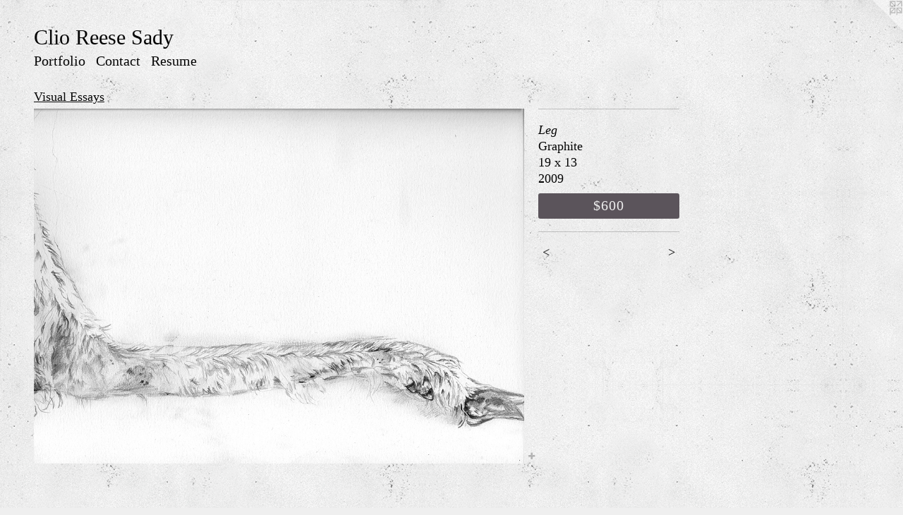

--- FILE ---
content_type: text/html;charset=utf-8
request_url: https://clioreesesady.com/artwork/996306-Leg.html
body_size: 3385
content:
<!doctype html><html class="no-js a-image mobile-title-align--center l-flowing has-mobile-menu-icon--left p-artwork has-page-nav mobile-menu-align--center has-wall-text "><head><meta charset="utf-8" /><meta content="IE=edge" http-equiv="X-UA-Compatible" /><meta http-equiv="X-OPP-Site-Id" content="15041" /><meta http-equiv="X-OPP-Revision" content="186" /><meta http-equiv="X-OPP-Locke-Environment" content="production" /><meta http-equiv="X-OPP-Locke-Release" content="v0.0.141" /><title>Clio Reese Sady</title><link rel="canonical" href="https://clioreesesady.com/artwork/996306-Leg.html" /><meta content="website" property="og:type" /><meta property="og:url" content="https://clioreesesady.com/artwork/996306-Leg.html" /><meta property="og:title" content="Leg" /><meta content="width=device-width, initial-scale=1" name="viewport" /><link type="text/css" rel="stylesheet" href="//cdnjs.cloudflare.com/ajax/libs/normalize/3.0.2/normalize.min.css" /><link type="text/css" rel="stylesheet" media="only all" href="//maxcdn.bootstrapcdn.com/font-awesome/4.3.0/css/font-awesome.min.css" /><link type="text/css" rel="stylesheet" media="not all and (min-device-width: 600px) and (min-device-height: 600px)" href="/release/locke/production/v0.0.141/css/small.css" /><link type="text/css" rel="stylesheet" media="only all and (min-device-width: 600px) and (min-device-height: 600px)" href="/release/locke/production/v0.0.141/css/large-flowing.css" /><link type="text/css" rel="stylesheet" media="not all and (min-device-width: 600px) and (min-device-height: 600px)" href="/r17676306030000000186/css/small-site.css" /><link type="text/css" rel="stylesheet" media="only all and (min-device-width: 600px) and (min-device-height: 600px)" href="/r17676306030000000186/css/large-site.css" /><script>window.OPP = window.OPP || {};
OPP.modernMQ = 'only all';
OPP.smallMQ = 'not all and (min-device-width: 600px) and (min-device-height: 600px)';
OPP.largeMQ = 'only all and (min-device-width: 600px) and (min-device-height: 600px)';
OPP.downURI = '/x/0/4/1/15041/.down';
OPP.gracePeriodURI = '/x/0/4/1/15041/.grace_period';
OPP.imgL = function (img) {
  !window.lazySizes && img.onerror();
};
OPP.imgE = function (img) {
  img.onerror = img.onload = null;
  img.src = img.getAttribute('data-src');
  //img.srcset = img.getAttribute('data-srcset');
};</script><script src="/release/locke/production/v0.0.141/js/modernizr.js"></script><script src="/release/locke/production/v0.0.141/js/masonry.js"></script><script src="/release/locke/production/v0.0.141/js/respimage.js"></script><script src="/release/locke/production/v0.0.141/js/ls.aspectratio.js"></script><script src="/release/locke/production/v0.0.141/js/lazysizes.js"></script><script src="/release/locke/production/v0.0.141/js/large.js"></script><script src="/release/locke/production/v0.0.141/js/hammer.js"></script><script>if (!Modernizr.mq('only all')) { document.write('<link type="text/css" rel="stylesheet" href="/release/locke/production/v0.0.141/css/minimal.css">') }</script><meta name="google-site-verification" content="mZvtmt3r6hWY0OdS0GifFsaQ6h_JPXcy3kFKyuAbLB0" /><style>.media-max-width {
  display: block;
}

@media (min-height: 1028px) {

  .media-max-width {
    max-width: 993.0px;
  }

}

@media (max-height: 1028px) {

  .media-max-width {
    max-width: 96.54166666666667vh;
  }

}</style></head><body><a class=" logo hidden--small" href="http://otherpeoplespixels.com/ref/clioreesesady.com" title="Website by OtherPeoplesPixels" target="_blank"></a><header id="header"><a class=" site-title" href="/home.html"><span class=" site-title-text u-break-word">Clio Reese Sady</span><div class=" site-title-media"></div></a><a id="mobile-menu-icon" class="mobile-menu-icon hidden--no-js hidden--large"><svg viewBox="0 0 21 17" width="21" height="17" fill="currentColor"><rect x="0" y="0" width="21" height="3" rx="0"></rect><rect x="0" y="7" width="21" height="3" rx="0"></rect><rect x="0" y="14" width="21" height="3" rx="0"></rect></svg></a></header><nav class=" hidden--large"><ul class=" site-nav"><li class="nav-item nav-home "><a class="nav-link " href="/home.html">Home</a></li><li class="nav-item expanded nav-museum "><a class="nav-link " href="/section/114192.html">Portfolio</a><ul><li class="nav-gallery nav-item expanded "><a class="nav-link " href="/section/506525-Untitled%20Memoir%20Project.html">Untitled Memoir Project</a></li><li class="nav-gallery nav-item expanded "><a class="selected nav-link " href="/section/114417-Visual%20Essays.html">Visual Essays</a></li><li class="nav-gallery nav-item expanded "><a class="nav-link " href="/section/114193-COLOR.html">COLOR</a></li><li class="nav-gallery nav-item expanded "><a class="nav-link " href="/section/156702-BLACK%20%26%20GREY.html">BLACK &amp; GREY</a></li><li class="nav-gallery nav-item expanded "><a class="nav-link " href="/section/156699-BIRD%20TATTOOS.html">BIRD TATTOOS</a></li><li class="nav-gallery nav-item expanded "><a class="nav-link " href="/section/156697-BOTANICAL%20TATTOOS.html">BOTANICAL TATTOOS</a></li><li class="nav-gallery nav-item expanded "><a class="nav-link " href="/section/240193-Drawings%20for%20Tattoos.html">Drawings for Tattoos</a></li><li class="nav-gallery nav-item expanded "><a class="nav-link " href="/section/153606-TATTOO%20STILLS.html">TATTOO STILLS</a></li><li class="nav-gallery nav-item expanded "><a class="nav-link " href="/section/119279-The%20Thief.html">The Thief</a></li><li class="nav-gallery nav-item expanded "><a class="nav-link " href="/artwork/3939643-NO%20CONFIES%20EN%20NADIE.html">Political Posters</a></li><li class="nav-item expanded nav-museum "><a class="nav-link " href="/section/125056-PORTFOLIO.html">PORTFOLIO</a><ul><li class="nav-gallery nav-item "><a class="nav-link " href="/section/114418-Radical%20Postcards.html">Radical Postcards</a></li><li class="nav-gallery nav-item "><a class="nav-link " href="/section/114422-Gag%20Comics.html">Gag Comics</a></li><li class="nav-gallery nav-item "><a class="nav-link " href="/section/1250560000000.html">MORE PORTFOLIO</a></li></ul></li><li class="nav-gallery nav-item expanded "><a class="nav-link " href="/section/152119-We%20Ain%27t%20Got%20Shit.html">We Ain't Got Shit</a></li></ul></li><li class="nav-item nav-contact "><a class="nav-link " href="/contact.html">Contact</a></li><li class="nav-pdf nav-item "><a target="_blank" class="nav-link " href="//img-cache.oppcdn.com/fixed/15041/resume.pdf">Resume</a></li></ul></nav><div class=" content"><nav class=" hidden--small" id="nav"><header><a class=" site-title" href="/home.html"><span class=" site-title-text u-break-word">Clio Reese Sady</span><div class=" site-title-media"></div></a></header><ul class=" site-nav"><li class="nav-item nav-home "><a class="nav-link " href="/home.html">Home</a></li><li class="nav-item expanded nav-museum "><a class="nav-link " href="/section/114192.html">Portfolio</a><ul><li class="nav-gallery nav-item expanded "><a class="nav-link " href="/section/506525-Untitled%20Memoir%20Project.html">Untitled Memoir Project</a></li><li class="nav-gallery nav-item expanded "><a class="selected nav-link " href="/section/114417-Visual%20Essays.html">Visual Essays</a></li><li class="nav-gallery nav-item expanded "><a class="nav-link " href="/section/114193-COLOR.html">COLOR</a></li><li class="nav-gallery nav-item expanded "><a class="nav-link " href="/section/156702-BLACK%20%26%20GREY.html">BLACK &amp; GREY</a></li><li class="nav-gallery nav-item expanded "><a class="nav-link " href="/section/156699-BIRD%20TATTOOS.html">BIRD TATTOOS</a></li><li class="nav-gallery nav-item expanded "><a class="nav-link " href="/section/156697-BOTANICAL%20TATTOOS.html">BOTANICAL TATTOOS</a></li><li class="nav-gallery nav-item expanded "><a class="nav-link " href="/section/240193-Drawings%20for%20Tattoos.html">Drawings for Tattoos</a></li><li class="nav-gallery nav-item expanded "><a class="nav-link " href="/section/153606-TATTOO%20STILLS.html">TATTOO STILLS</a></li><li class="nav-gallery nav-item expanded "><a class="nav-link " href="/section/119279-The%20Thief.html">The Thief</a></li><li class="nav-gallery nav-item expanded "><a class="nav-link " href="/artwork/3939643-NO%20CONFIES%20EN%20NADIE.html">Political Posters</a></li><li class="nav-item expanded nav-museum "><a class="nav-link " href="/section/125056-PORTFOLIO.html">PORTFOLIO</a><ul><li class="nav-gallery nav-item "><a class="nav-link " href="/section/114418-Radical%20Postcards.html">Radical Postcards</a></li><li class="nav-gallery nav-item "><a class="nav-link " href="/section/114422-Gag%20Comics.html">Gag Comics</a></li><li class="nav-gallery nav-item "><a class="nav-link " href="/section/1250560000000.html">MORE PORTFOLIO</a></li></ul></li><li class="nav-gallery nav-item expanded "><a class="nav-link " href="/section/152119-We%20Ain%27t%20Got%20Shit.html">We Ain't Got Shit</a></li></ul></li><li class="nav-item nav-contact "><a class="nav-link " href="/contact.html">Contact</a></li><li class="nav-pdf nav-item "><a target="_blank" class="nav-link " href="//img-cache.oppcdn.com/fixed/15041/resume.pdf">Resume</a></li></ul><footer><div class=" copyright">© CLIO SADY</div><div class=" credit"><a href="http://otherpeoplespixels.com/ref/clioreesesady.com" target="_blank">Website by OtherPeoplesPixels</a></div></footer></nav><main id="main"><div class=" page clearfix media-max-width"><h1 class="parent-title title"><a href="/section/114192.html" class="root title-segment hidden--small">Portfolio</a><span class=" title-sep hidden--small"> &gt; </span><a class=" title-segment" href="/section/114417-Visual%20Essays.html">Visual Essays</a></h1><div class=" media-and-info"><div class=" page-media-wrapper media"><a class=" page-media" title="Leg" href="/artwork/2650614-Hope%27s%20Hitchcock.html" id="media"><img data-aspectratio="993/720" class="u-img " alt="Leg" src="//img-cache.oppcdn.com/fixed/15041/assets/n5jad2s9.jpg" srcset="//img-cache.oppcdn.com/img/v1.0/s:15041/t:QkxBTksrVEVYVCtIRVJF/p:12/g:tl/o:2.5/a:50/q:90/1400x720-n5jad2s9.jpg/993x720/153ff9ab26d36d2f8fde6fba61066763.jpg 993w,
//img-cache.oppcdn.com/img/v1.0/s:15041/t:QkxBTksrVEVYVCtIRVJF/p:12/g:tl/o:2.5/a:50/q:90/984x588-n5jad2s9.jpg/811x588/1799baaef77abbbef5394e9402bb2efa.jpg 811w,
//img-cache.oppcdn.com/fixed/15041/assets/n5jad2s9.jpg 640w" sizes="(max-device-width: 599px) 100vw,
(max-device-height: 599px) 100vw,
(max-width: 640px) 640px,
(max-height: 463px) 640px,
(max-width: 811px) 811px,
(max-height: 588px) 811px,
993px" /></a><a class=" zoom-corner" style="display: none" id="zoom-corner"><span class=" zoom-icon fa fa-search-plus"></span></a><div class="share-buttons a2a_kit social-icons hidden--small" data-a2a-title="Leg" data-a2a-url="https://clioreesesady.com/artwork/996306-Leg.html"><a target="_blank" class="u-img-link share-button a2a_dd " href="https://www.addtoany.com/share_save"><span class="social-icon share fa-plus fa "></span></a></div></div><div class=" info border-color"><div class=" wall-text border-color"><div class=" wt-item wt-title">Leg</div><div class=" wt-item wt-media">Graphite</div><div class=" wt-item wt-dimensions">19 x 13</div><div class=" wt-item wt-date">2009</div><div class=" wt-item wt-price"><a class=" button" href="https://www.paypal.com/cgi-bin/webscr?amount=600.00&amp;bn=PP-BuyNowBF&amp;business=cliosady%40gmail.com&amp;cancel_return=%2Fartwork%2F996306-Leg.html&amp;charset=ISO&amp;cmd=_xclick&amp;currency_code=USD&amp;item_name=leg&amp;item_number=Leg&amp;return=%2Fartwork%2F996306-Leg.html" rel="nofollow">$600</a></div></div><div class=" page-nav hidden--small border-color clearfix"><a class=" prev" id="artwork-prev" href="/artwork/898415-The%20Hounds.html">&lt; <span class=" m-hover-show">previous</span></a> <a class=" next" id="artwork-next" href="/artwork/2650614-Hope%27s%20Hitchcock.html"><span class=" m-hover-show">next</span> &gt;</a></div></div></div><div class="share-buttons a2a_kit social-icons hidden--large" data-a2a-title="Leg" data-a2a-url="https://clioreesesady.com/artwork/996306-Leg.html"><a target="_blank" class="u-img-link share-button a2a_dd " href="https://www.addtoany.com/share_save"><span class="social-icon share fa-plus fa "></span></a></div></div></main></div><footer><div class=" copyright">© CLIO SADY</div><div class=" credit"><a href="http://otherpeoplespixels.com/ref/clioreesesady.com" target="_blank">Website by OtherPeoplesPixels</a></div></footer><div class=" modal zoom-modal" style="display: none" id="zoom-modal"><style>@media (min-aspect-ratio: 331/240) {

  .zoom-media {
    width: auto;
    max-height: 720px;
    height: 100%;
  }

}

@media (max-aspect-ratio: 331/240) {

  .zoom-media {
    height: auto;
    max-width: 993px;
    width: 100%;
  }

}
@supports (object-fit: contain) {
  img.zoom-media {
    object-fit: contain;
    width: 100%;
    height: 100%;
    max-width: 993px;
    max-height: 720px;
  }
}</style><div class=" zoom-media-wrapper"><img onerror="OPP.imgE(this);" onload="OPP.imgL(this);" data-src="//img-cache.oppcdn.com/fixed/15041/assets/n5jad2s9.jpg" data-srcset="//img-cache.oppcdn.com/img/v1.0/s:15041/t:QkxBTksrVEVYVCtIRVJF/p:12/g:tl/o:2.5/a:50/q:90/1400x720-n5jad2s9.jpg/993x720/153ff9ab26d36d2f8fde6fba61066763.jpg 993w,
//img-cache.oppcdn.com/img/v1.0/s:15041/t:QkxBTksrVEVYVCtIRVJF/p:12/g:tl/o:2.5/a:50/q:90/984x588-n5jad2s9.jpg/811x588/1799baaef77abbbef5394e9402bb2efa.jpg 811w,
//img-cache.oppcdn.com/fixed/15041/assets/n5jad2s9.jpg 640w" data-sizes="(max-device-width: 599px) 100vw,
(max-device-height: 599px) 100vw,
(max-width: 640px) 640px,
(max-height: 463px) 640px,
(max-width: 811px) 811px,
(max-height: 588px) 811px,
993px" class="zoom-media lazyload hidden--no-js " alt="Leg" /><noscript><img class="zoom-media " alt="Leg" src="//img-cache.oppcdn.com/fixed/15041/assets/n5jad2s9.jpg" /></noscript></div></div><div class=" offline"></div><script src="/release/locke/production/v0.0.141/js/small.js"></script><script src="/release/locke/production/v0.0.141/js/artwork.js"></script><script>var a2a_config = a2a_config || {};a2a_config.prioritize = ['facebook','twitter','linkedin','googleplus','pinterest','instagram','tumblr','share'];a2a_config.onclick = 1;(function(){  var a = document.createElement('script');  a.type = 'text/javascript'; a.async = true;  a.src = '//static.addtoany.com/menu/page.js';  document.getElementsByTagName('head')[0].appendChild(a);})();</script><script>window.oppa=window.oppa||function(){(oppa.q=oppa.q||[]).push(arguments)};oppa('config','pathname','production/v0.0.141/15041');oppa('set','g','true');oppa('set','l','flowing');oppa('set','p','artwork');oppa('set','a','image');oppa('rect','m','media','');oppa('send');</script><script async="" src="/release/locke/production/v0.0.141/js/analytics.js"></script><script src="https://otherpeoplespixels.com/static/enable-preview.js"></script></body></html>

--- FILE ---
content_type: text/css;charset=utf-8
request_url: https://clioreesesady.com/r17676306030000000186/css/large-site.css
body_size: 540
content:
body {
  background-color: #EFEFEF;
  font-weight: normal;
  font-style: normal;
  font-family: "Palatino Linotype", "Book Antiqua3", "Palatino", serif;
}

body {
  color: #040404;
}

main a {
  color: #5B545B;
}

main a:hover {
  text-decoration: underline;
  color: #766c76;
}

main a:visited {
  color: #766c76;
}

.site-title, .mobile-menu-icon {
  color: #040404;
}

.site-nav, .mobile-menu-link, nav:before, nav:after {
  color: #050505;
}

.site-nav a {
  color: #050505;
}

.site-nav a:hover {
  text-decoration: none;
  color: #1f1f1f;
}

.site-nav a:visited {
  color: #050505;
}

.site-nav a.selected {
  color: #1f1f1f;
}

.site-nav:hover a.selected {
  color: #050505;
}

footer {
  color: #080808;
}

footer a {
  color: #5B545B;
}

footer a:hover {
  text-decoration: underline;
  color: #766c76;
}

footer a:visited {
  color: #766c76;
}

.title, .news-item-title, .flex-page-title {
  color: #050505;
}

.title a {
  color: #050505;
}

.title a:hover {
  text-decoration: none;
  color: #1f1f1f;
}

.title a:visited {
  color: #050505;
}

.hr, .hr-before:before, .hr-after:after, .hr-before--small:before, .hr-before--large:before, .hr-after--small:after, .hr-after--large:after {
  border-top-color: #6a6a6a;
}

.button {
  background: #5B545B;
  color: #EFEFEF;
}

.social-icon {
  background-color: #040404;
  color: #EFEFEF;
}

.welcome-modal {
  background-color: #FFFFFF;
}

.share-button .social-icon {
  color: #040404;
}

body {
  background-image: url(//static.otherpeoplespixels.com/images/backgrounds/concrete_wall-light_gray.png);
}

.site-title {
  font-family: "Palatino Linotype", "Book Antiqua3", "Palatino", serif;
  font-style: normal;
  font-weight: 400;
}

.site-nav {
  font-family: "Palatino Linotype", "Book Antiqua3", "Palatino", serif;
  font-style: normal;
  font-weight: 400;
}

.section-title, .parent-title, .news-item-title, .link-name, .preview-placeholder, .preview-image, .flex-page-title {
  font-family: "Palatino Linotype", "Book Antiqua3", "Palatino", serif;
  font-style: normal;
  font-weight: 400;
}

body {
  font-size: 18px;
}

.site-title {
  font-size: 30px;
}

.site-nav {
  font-size: 20px;
}

.title, .news-item-title, .link-name, .flex-page-title {
  font-size: 18px;
}

.border-color {
  border-color: hsla(0, 0%, 1.5686275%, 0.2);
}

.p-artwork .page-nav a {
  color: #040404;
}

.p-artwork .page-nav a:hover {
  text-decoration: none;
  color: #040404;
}

.p-artwork .page-nav a:visited {
  color: #040404;
}

.wordy {
  text-align: left;
}

--- FILE ---
content_type: text/css;charset=utf-8
request_url: https://clioreesesady.com/r17676306030000000186/css/small-site.css
body_size: 358
content:
body {
  background-color: #EFEFEF;
  font-weight: normal;
  font-style: normal;
  font-family: "Palatino Linotype", "Book Antiqua3", "Palatino", serif;
}

body {
  color: #040404;
}

main a {
  color: #5B545B;
}

main a:hover {
  text-decoration: underline;
  color: #766c76;
}

main a:visited {
  color: #766c76;
}

.site-title, .mobile-menu-icon {
  color: #040404;
}

.site-nav, .mobile-menu-link, nav:before, nav:after {
  color: #050505;
}

.site-nav a {
  color: #050505;
}

.site-nav a:hover {
  text-decoration: none;
  color: #1f1f1f;
}

.site-nav a:visited {
  color: #050505;
}

.site-nav a.selected {
  color: #1f1f1f;
}

.site-nav:hover a.selected {
  color: #050505;
}

footer {
  color: #080808;
}

footer a {
  color: #5B545B;
}

footer a:hover {
  text-decoration: underline;
  color: #766c76;
}

footer a:visited {
  color: #766c76;
}

.title, .news-item-title, .flex-page-title {
  color: #050505;
}

.title a {
  color: #050505;
}

.title a:hover {
  text-decoration: none;
  color: #1f1f1f;
}

.title a:visited {
  color: #050505;
}

.hr, .hr-before:before, .hr-after:after, .hr-before--small:before, .hr-before--large:before, .hr-after--small:after, .hr-after--large:after {
  border-top-color: #6a6a6a;
}

.button {
  background: #5B545B;
  color: #EFEFEF;
}

.social-icon {
  background-color: #040404;
  color: #EFEFEF;
}

.welcome-modal {
  background-color: #FFFFFF;
}

.site-title {
  font-family: "Palatino Linotype", "Book Antiqua3", "Palatino", serif;
  font-style: normal;
  font-weight: 400;
}

nav {
  font-family: "Palatino Linotype", "Book Antiqua3", "Palatino", serif;
  font-style: normal;
  font-weight: 400;
}

.wordy {
  text-align: left;
}

.site-title {
  font-size: 2.1875rem;
}

footer .credit a {
  color: #040404;
}